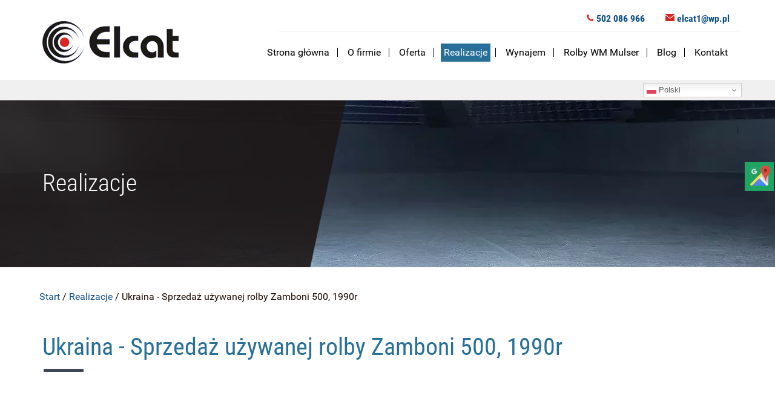

--- FILE ---
content_type: text/html; charset=utf-8
request_url: https://www.elcat.biz/realizacje/ukraina-sprzedaz-uzywanej-rolby-zamboni-500-1990r
body_size: 5947
content:
<!DOCTYPE html>
<html lang="pl-PL" itemscope itemtype="https://schema.org/WebPage">
<head>
<meta http-equiv="X-UA-Compatible" content="IE=edge">
<meta name="viewport" content="width=device-width, initial-scale=1">
<meta name="SKYPE_TOOLBAR" content="SKYPE_TOOLBAR_PARSER_COMPATIBLE">
<meta name="format-detection" content="telephone=no">
<meta charset="utf-8">
	<meta name="twitter:card" content="summary">
	<meta name="twitter:title" content="ELCAT">
	<meta name="twitter:description" content="Budowa i wyposażenie lodowisk – Elcat  | Śląsk | Tychy">
	<meta name="twitter:image" content="https://www.elcat.biz/images/design/logo-firmy.webp">
	<meta property="og:title" content="ELCAT">
	<meta property="og:type" content="website">
	<meta property="og:image" content="https://www.elcat.biz/images/design/logo-firmy.webp">
	<meta property="og:url" content="https://www.elcat.biz/">
	<meta property="og:description" content="Budowa i wyposażenie lodowisk – Elcat  | Śląsk | Tychy">
	<meta property="og:sitename" content="ELCAT">
	<meta name="description" content="Sprawdź, jakie są efekty naszej pracy. W trakcie działalności wykonaliśmy dziesiątki zleceń montażu band i urządzeń chłodniczych na lodowiskach w całym kraju.">
	<title>Ukraina - Sprzedaż używanej rolby Zamboni 500, 1990r</title>
	<link href="/images/design/favicon.ico" rel="icon" type="image/vnd.microsoft.icon">
	
	
	
	
	
	
	
	
	
	
	
	
	
	
	
	<style>.block127 .breadcrumbs .divider {}.block127 .breadcrumbs .active {}#rssocial-137 .rssocial-icons > li { font-size: 24px; }
#rssocial-137 .rssocial-icons .rssocial-caption > a { font-size: 14px; }
#rssocial-137 .rssocial-icons-bg .rssocial-link { color: #ffffff; }
#rssocial-137 .rssocial-icons-bg .rssocial-link:hover { color: #ffffff; }
#rssocial-137 .rssocial-icons-bg .rssocial-link { background-color: rgba(39, 111, 153, 0.75); }
#rssocial-137 .rssocial-icons-bg .rssocial-link:hover { background-color: rgba(39, 111, 153, 0.5); }
#rssocial-137 .rssocial-caption > a { color: #ffffff; }
#rssocial-137 .rssocial-caption > a:hover { color: #ffffff; }
#rssocial-137 .rssocial-caption { background-color: rgba(39, 111, 153, 0.75); }
#rssocial-137 .rssocial-caption:hover { background-color: rgba(39, 111, 153, 0.5); }
.djc_item .djc_mainimage { margin-left: 4px; margin-bottom: 4px; }  .djc_item .djc_mainimage img { padding: 4px; }  .djc_item .djc_thumbnail { margin-left: 4px; margin-bottom: 4px; }  .djc_item .djc_thumbnail img {  padding: 4px;  }  .djc_item .djc_images {width: 504px; }  .djc_item .djc_thumbnail { width: 290px; }  .djc_items .djc_image img { padding: 4px;} .djc_related_items .djc_image img { padding: 4px;} .djc_category .djc_mainimage { margin-left: 4px; margin-bottom: 4px; }  .djc_category .djc_mainimage img { padding: 4px; }  .djc_category .djc_thumbnail { margin-left: 4px; margin-bottom: 4px; }  .djc_category .djc_thumbnail img {  padding: 4px;  }  .djc_category .djc_images {width: 504px; }  .djc_category .djc_thumbnail { width: 290px; }  .djc_subcategory .djc_image img { padding: 4px;} .djc_producer .djc_mainimage { margin-left: 4px; margin-bottom: 4px; }  .djc_producer .djc_mainimage img { padding: 4px; }  .djc_producer .djc_thumbnail { margin-left: 4px; margin-bottom: 4px; }  .djc_producer .djc_thumbnail img {  padding: 4px;  }  .djc_producer .djc_images {width: 504px; }  .djc_producer .djc_thumbnail { width: 290px; }
.block112 .navbar-custom {}.block112 .navbar-custom .nav.menu > li {margin-left:10px;margin-right:10px}.block112 .navbar-custom .nav.menu li > a {font-family:robotoregular,Arial,Helvetica,sans-serif;font-size:16px;color:rgba(0, 0, 0, 1);border-radius:0px !important;}.block112 .navbar-custom .nav.menu li.active > a {color:rgba(0, 0, 0, 1);background-color:rgba(0, 0, 0, 0);}.block112 .navbar-custom .nav.menu li:not(.active):hover > a,.block112 .navbar-custom .nav.menu li:not(.active) > a:focus {color:rgba(39, 111, 153, 1);background-color:rgba(0, 0, 0, 0);}.block112 .navbar-custom .nav.menu > li ul.dropdown-menu {border:none !important;border-radius:0px !important;}.block112 .navbar-custom .nav.menu > li.dropdown > ul {}.block112 .navbar-custom .nav.menu > li.dropdown > ul li > a {border-radius:0px !important;}.block112 .navbar-custom .nav.menu > li.dropdown > ul li.active > a {}.block112 .navbar-custom .nav.menu > li.dropdown > ul li:not(.active):hover > a,.block112 .navbar-custom .nav.menu > li.dropdown > ul li:not(.active) > a:focus {}
.block97 .navbar-custom {background-color:rgba(0, 0, 0, 0);}.block97 .navbar-custom .nav.menu li > a {font-family:robotoregular,Arial,Helvetica,sans-serif;font-size:16px;color:rgba(0, 0, 0, 1);padding-right:5px;padding-left:5px;border-radius:0px !important;}.block97 .navbar-custom .nav.menu li.active > a {color:rgba(255, 255, 255, 1);background-color:rgba(39, 111, 153, 1);}.block97 .navbar-custom .nav.menu li:not(.active):hover > a,.block97 .navbar-custom .nav.menu li:not(.active) > a:focus {color:rgba(255, 255, 255, 1);background-color:rgba(39, 111, 153, 1);}.block97 .navbar-custom .nav.menu > li ul.dropdown-menu {border:none !important;border-radius:0px !important;}.block97 .navbar-custom .nav.menu > li.dropdown > ul {background-color:rgba(39, 111, 153, 1);}.block97 .navbar-custom .nav.menu > li.dropdown > ul li > a {font-size:16px;color:rgba(255, 255, 255, 1);border-radius:0px !important;}.block97 .navbar-custom .nav.menu > li.dropdown > ul li.active > a {color:rgba(0, 0, 0, 1);background-color:rgba(39, 111, 153, 1);}.block97 .navbar-custom .nav.menu > li.dropdown > ul li:not(.active):hover > a,.block97 .navbar-custom .nav.menu > li.dropdown > ul li:not(.active) > a:focus {color:rgba(0, 0, 0, 1);background-color:rgba(39, 111, 153, 1);}
.block144 .banner > img,.block144 .banner > .image-edit img {max-width:1920px;width:1920px; left: 50%; margin: 0 0 0 -960px; position: relative; display:block; z-index:-1}
.block127 .pathwayicon, .block127 .breadcrumbs span:not(:first-of-type) { position: relative; }.block127 .pathwayicon span { position: absolute; visibility: hidden; }
.block127 .breadcrumbs .divider {}.block127 .breadcrumbs .active {}
</style>

	
	
	
	
	
	
	
	
	
	
	
	
	
	
	
	
	
	
	
	
	
	<link rel="preload stylesheet" as="style" href="/cache/81943f12d7347131d4e53ecf54ffd275.css" fetchpriority="high">
	<link rel="preload stylesheet" as="style" media="screen and (min-width: 768px)" href="/cache/desktop.css" fetchpriority="low">
	<link href="https://www.elcat.biz/realizacje/ukraina-sprzedaz-uzywanej-rolby-zamboni-500-1990r" rel="canonical">



</head>
      <body class="body-xl page light  lang-pl" data-itemid="356">

        <div id="wrapper">
            <div id="container">
                <header>
                                                <div class="center" data-center="1">
                    
			        <div class="block95  align-left-xs align-center-sm align-left-md align-left-lg align-left-xl">

			
            <div class="col-xs-12 col-sm-12 col-md-3 hidden-xs">

								                <div class="inner text-center-sm text-left-xs">
																										
<a href="https://www.elcat.biz/" class="logo">
    <img src="/images/design/logo-firmy.webp" alt="Elcat" loading="lazy">
</a>																		                    </div>
																				                    <div class="clearfix"></div>
                </div>
			                        </div>
			
			        <div class="block133 ">

			
            <div class="col-md-9">

								                <div class="inner text-left">
																										<div class="section133" data-position="sekcjamenuiszybkikontakt" data-sid="133" data-parent="1">
<div class="clearfix"></div>
			        <div class="block96  align-right align-center-xs align-left-sm align-left-md align-left-lg align-left-xl">

			
            <div class="col-xs-12 col-lg-10 col-lg-offset-2">

								                <div class="inner row text-right">
																										
	<div class="row"><div class="col-md-12">
<p><img src="/images/design/icon-contact-phone.webp" alt="Telefon" width="12" height="13" loading="lazy"> <a href="tel:+48502086966">502 086 966</a>&nbsp;</p>
<p><img src="/images/design/icon-contact-email.webp" alt="Mail" width="15" height="13" loading="lazy">&nbsp;<joomla-hidden-mail is-link="1" is-email="1" first="ZWxjYXQx" last="d3AucGw=" text="ZWxjYXQxQHdwLnBs" base="">Ten adres pocztowy jest chroniony przed spamowaniem. Aby go zobaczyć, konieczne jest włączenie w przeglądarce obsługi JavaScript.</joomla-hidden-mail></p>
<p></p>
</div></div>
																		                    </div>
																				                    <div class="clearfix"></div>
                </div>
			                        </div>
			
			        <div class="block97  align-right align-center-xs align-center-sm align-right-md align-right-lg align-right-xl">

			
            <div class="col-xs-12">

								                <div class="inner row text-left">
																										<div class="navbar-layout1">
          <nav class="navbar navbar-default navbar-custom">
          <div class="center">              <div class="navbar-header">
                <div class="visible-xs text-center">
<a href="https://www.elcat.biz/" class="logo">
    <img src="/images/design/logo-firmy.webp" alt="Elcat" loading="lazy">
</a>
</div>
                <button type="button" class="navbar-toggle collapsed" data-toggle="collapse" data-target="#navbar-collapse-97" aria-expanded="false"><span class="sr-only">Toggle navigation</span> <span class="icon-bar"></span> <span class="icon-bar"></span> <span class="icon-bar"></span></button>
              </div>
              <div class="collapse navbar-collapse" id="navbar-collapse-97">
                <ul class="nav navbar-nav menu">
<li class="item-101">
<a href="/">Strona główna</a>
</li>
<li class="item-352">
<a href="/o-firmie">O firmie</a>
</li>
<li class="item-353 dropdown parent">
<a href="/oferta">Oferta</a><a class=" dropdown-toggle" href="#" rel="nofollow" data-toggle="dropdown" role="button" aria-haspopup="true" aria-expanded="false"> <span class="caret"></span></a><ul class="dropdown-menu">
<li class="item-475">
<a href="/oferta/wm-mulser">WM Mulser</a>
</li>
<li class="item-476">
<a href="/oferta/zamboni">Zamboni</a>
</li>
<li class="item-478">
<a href="/oferta/ebara">Ebara</a>
</li>
<li class="item-523">
<a href="/oferta/rolby-uzywane">Rolby używane</a>
</li>
<li class="item-481">
<a href="/oferta/bandy-dla-lodowisk-remov">Bandy dla lodowisk Remov</a>
</li>
<li class="item-482">
<a href="/oferta/ostrzalki-do-lyzew-ssm">Ostrzałki do łyżew SSM</a>
</li>
<li class="item-521">
<a href="/oferta/suszarki-i-regaly-do-lyzew">Suszarki i regały do łyżew</a>
</li>
<li class="item-522">
<a href="/oferta/podlogi-sportowe">Podłogi sportowe</a>
</li>
<li class="item-685">
<a href="/oferta/olympia">Olympia</a>
</li>
<li class="item-686">
<a href="/oferta/engo">Engo</a>
</li>
<li class="item-687">
<a href="/oferta/serwis-rolb">Serwis rolb</a>
</li>
<li class="item-688">
<a href="/oferta/agregaty-dla-lodowisk">Agregaty dla lodowisk</a>
</li>
</ul>
</li>
<li class="item-356 current active">
<a href="/realizacje">Realizacje</a>
</li>
<li class="item-354">
<a href="/wynajem">Wynajem</a>
</li>
<li class="item-520 dropdown parent">
<a href="/rolby-wm-mulser">Rolby WM Mulser</a><a class=" dropdown-toggle" href="#" rel="nofollow" data-toggle="dropdown" role="button" aria-haspopup="true" aria-expanded="false"> <span class="caret"></span></a><ul class="dropdown-menu">
<li class="item-561">
<a href="/rolby-wm-mulser/wm-evo2">WM  EVO2</a>
</li>
<li class="item-560">
<a href="/rolby-wm-mulser/wm-mammoth">WM Mammoth</a>
</li>
<li class="item-562">
<a href="/rolby-wm-mulser/wm-shira">WM Shira</a>
</li>
<li class="item-558">
<a href="/rolby-wm-mulser/wm-compact">WM Compact</a>
</li>
<li class="item-559">
<a href="/rolby-wm-mulser/wm-pinguino">Wm Pinguino</a>
</li>
</ul>
</li>
<li class="item-689">
<a href="/blog">Blog</a>
</li>
<li class="item-355">
<a href="/kontakt">Kontakt</a>
</li>
</ul>
</div>
          </div></nav>
</div>
																		                    </div>
																				                    <div class="clearfix"></div>
                </div>
			                        </div>
			<div class="clearfix"></div>
</div>																		                    </div>
																				                    <div class="clearfix"></div>
                </div>
			                        </div>
			</div>
			        <div class="block155 ">

			
            <div class="col-xs-12">

								                <div class="inner">
																								                    <div class="center">
												<div class="gtranslate_wrapper" id="gt-wrapper-155"></div>						<div class="clearfix"></div>
</div>												                    </div>
																				                    <div class="clearfix"></div>
                </div>
			                        </div>
			<div class="clearfix"></div>
<div class="center"></div>
			        <div class="block144 ">

			
            <div class="wrapper">

								                <div class="inner text-left">
																										
<div class="banner">
<div class="inner">
<div class="center">
<div class="col-xs-12 title">
<div class="row"><div class="col-md-12"><p>Realizacje</p></div></div>
</div>
</div>
<div class="clearfix"></div>
</div>
<img src="https://www.elcat.biz/images/design/banner-1.webp" alt="Banner" loading="lazy">
</div>


						<img src="https://www.elcat.biz/images/design/banner-overlay.webp" class="modmasktop144" alt="mask" loading="lazy">												                    </div>
																				                    <div class="clearfix"></div>
                </div>
			                        </div>
			<div class="clearfix"></div>
<div class="center">
			        <div class="block127 ">

			
            <div class="wrapper">

								                <div class="inner text-left">
																										
<div class="breadcrumbs " itemscope itemtype="https://schema.org/BreadcrumbList">
    
    <span itemprop="itemListElement" itemscope itemtype="https://schema.org/ListItem"><a itemprop="item" href="/" class="pathwayicon">Start<span itemprop="name">Start</span></a><meta itemprop="position" content="1"></span><span class="divider"> / </span><span itemprop="itemListElement" itemscope itemtype="https://schema.org/ListItem"><a itemprop="item" href="/realizacje" class="pathway"><span itemprop="name">Realizacje</span></a><meta itemprop="position" content="2"></span><span class="divider"> / </span><span itemprop="itemListElement" itemscope itemtype="https://schema.org/ListItem"><span itemprop="name">Ukraina - Sprzedaż używanej rolby Zamboni 500, 1990r</span><meta itemprop="position" content="3"></span>
</div>
																		                    </div>
																				                    <div class="clearfix"></div>
                </div>
			                        </div>
			
                    <div class="clearfix"></div>
                </div>
                                </header>
                <div id="main"> 
                    <div class="center">                    <div id="system-message-container">
	</div>


                                          <div id="content" class="col-xs-12">
                                                  <article class="item-page" data-content="1">
	
		
				<h1>
							Ukraina - Sprzedaż używanej rolby Zamboni 500, 1990r					</h1>
											
	
	
		
				
				 <div class="row"><div class="col-md-12"></div></div>
	
						</article>
                          <div class="clearfix"></div>
                                              </div>
                      </div>                </div>
                <footer>
                    <div class="center" data-center="1">                    </div>
			        <div class="block112  align-center">

			
            <div class="wrapper">

								                <div class="inner text-left">
																										<div class="navbar-layout5">
<div class="navbar-custom">
<ul class="nav nav-pills menu">
<li class="item-101">
<a href="/">Strona główna</a>
</li>
<li> / </li>
<li class="item-352">
<a href="/o-firmie">O firmie</a>
</li>
<li> / </li>
<li class="item-353 parent">
<a href="/oferta">Oferta</a>
</li>
<li> / </li>
<li class="item-356 current active">
<a href="/realizacje">Realizacje</a>
</li>
<li> / </li>
<li class="item-354">
<a href="/wynajem">Wynajem</a>
</li>
<li> / </li>
<li class="item-520 parent">
<a href="/rolby-wm-mulser">Rolby WM Mulser</a>
</li>
<li> / </li>
<li class="item-689">
<a href="/blog">Blog</a>
</li>
<li> / </li>
<li class="item-355">
<a href="/kontakt">Kontakt</a>
</li>
</ul>
</div>
</div>
																		                    </div>
																				                    <div class="clearfix"></div>
                </div>
			                        </div>
			<div class="clearfix"></div>
<div class="center"></div>
			        <div class="block113 ">

			
            <div class="wrapper">

								                <div class="inner">
																										<div class="section113" data-position="stopkadol" data-sid="113" data-parent="1"><div class="clearfix"></div></div>
			        <div class="block114 ">

			
            <div class="col-xs-12">

								                <div class="inner text-left">
																								                    <div class="center">
												
	<div class="row">
<div class="col-md-4">
<p style="text-align: center;"><strong>Adres:</strong></p>
<p style="text-align: center;">43-100 Tychy<br>ul. Edukacji 54/33</p>
</div>
<div class="col-md-4">
<p style="text-align: center;"><strong>Kontakt:</strong></p>
<p style="text-align: center;"><a href="tel:+48502086966">48 502 086 966</a><br><joomla-hidden-mail is-link="1" is-email="1" first="ZWxjYXQx" last="d3AucGw=" text="ZWxjYXQxQHdwLnBs" base="">Ten adres pocztowy jest chroniony przed spamowaniem. Aby go zobaczyć, konieczne jest włączenie w przeglądarce obsługi JavaScript.</joomla-hidden-mail></p>
</div>
<div class="col-md-4">
<p style="text-align: center;"><a href="/polityka-prywatnosci" target="_blank" rel="noopener noreferrer">Polityka prywatności</a><br><a href="/polityka-cookies" target="_blank" rel="noopener noreferrer">Polityka Cookies</a></p>
<p style="text-align: center;">©2025 Projekt i realizacja <a href="https://wenet.pl/" target="_blank" rel="nofollow noopener noreferrer">WeNet</a></p>
</div>
</div>
						<div class="clearfix"></div>
</div>												                    </div>
																				                    <div class="clearfix"></div>
                </div>
			                        </div>
			<div class="clearfix"></div>
<div class="center"><div class="clearfix"></div></div>																		                    </div>
																				                    <div class="clearfix"></div>
                </div>
			                        </div>
			<div class="clearfix"></div>
<div class="center"></div>
			        <div class="block137 ">

			
            <div class="wrapper">

								                <div class="inner text-left">
																										<div id="rssocial-137" class="rssocial-container rssocial-floating-right rssocial-fixed ">
	
	<ul id="rssocial-ul-137" class="rssocial-icons rssocial-icons-right rssocial-icons-bg always-visible">
		<li>
				<a class="rssocial-custom-icon rssocial-link csocial-link push" target="_blank" href="https://www.google.com/maps/place/ELCAT+Beata+Latusek/@50.1186639,18.995205,15z/data=!4m5!3m4!1s0x0:0x6ab5ad2f95b50cbc!8m2!3d50.1186639!4d18.995205" style="background:rgba(32, 164, 100, 1) url(https://www.elcat.biz/images/gmap.webp) 50% 50% no-repeat" rel="nofollow">
			<span class="rssocial-icon rssocial-icon-custom"></span>
		</a>
					</li>
	</ul>
		<ul class="rssocial-slide-button rssocial-icons rssocial-icons-bg  hidden">
		<li>
			<a role="button" class="rssocial-link" href="javascript:void(0);"><span class="rssocial-icon rssocial-icon-more"><i class="fa fa-share-alt" aria-hidden="true"></i></span></a>
		</li>
	</ul>
	</div>
<div class="rssocial-clear"></div>
																		                    </div>
																				                    <div class="clearfix"></div>
                </div>
			                        </div>
			<div class="clearfix"></div>
<div class="center">
                    <div class="clearfix"></div>
</div>                </footer>
            </div>
        </div>
      
<span itemscope itemtype="https://schema.org/LocalBusiness">
<span itemprop="address" itemscope itemtype="https://schema.org/PostalAddress">
<meta itemprop="streetAddress" content="ul. Edukacji 54/33">
<meta itemprop="addressLocality" content="Tychy">
<meta itemprop="postalCode" content="43-100">
</span>
<span itemprop="geo" itemscope itemtype="https://schema.org/GeoCoordinates">
<meta itemprop="latitude" content="50.119200484443">
<meta itemprop="longitude" content="18.995097711641">
</span>
<meta itemprop="telephone" content="+48 502 086 966">
<meta itemprop="name" content="ELCAT">
<meta itemprop="image" content="https://www.elcat.biz/images/design/logo-firmy.webp">
<span itemprop="location" itemscope itemtype="https://schema.org/Place">
<meta itemprop="logo" content="https://www.elcat.biz//images/design/logo-firmy.webp">
<link itemprop="url" href="https://www.elcat.biz/">
<link itemprop="hasMap" href="https://g.page/elcat-beata-latusek?share">
</span>
</span>
  <script src="/media/vendor/jquery/js/jquery.min.js?3.7.1"></script><script src="/media/legacy/js/jquery-noconflict.min.js?504da4"></script><script src="https://www.elcat.biz/cache/81943f12d7347131d4e53ecf54ffd275.js"></script><script type="application/json" class="joomla-script-options new">{"joomla.jtext":{"COM_DJCATALOG2_ADD_TO_CART_ERROR_COMBINATION_PARAMS_INVALID":"COM_DJCATALOG2_ADD_TO_CART_ERROR_COMBINATION_PARAMS_INVALID","COM_DJCATALOG2_PRODUCT_OUT_OF_STOCK":"COM_DJCATALOG2_PRODUCT_OUT_OF_STOCK","COM_DJCATALOG2_PRODUCT_IN_STOCK":"COM_DJCATALOG2_PRODUCT_IN_STOCK","COM_DJCATALOG2_PRODUCT_IN_STOCK_QTY":"COM_DJCATALOG2_PRODUCT_IN_STOCK_QTY","RLTA_BUTTON_SCROLL_LEFT":"Scroll buttons to the left","RLTA_BUTTON_SCROLL_RIGHT":"Scroll buttons to the right"},"system.paths":{"root":"","rootFull":"https:\/\/www.elcat.biz\/","base":"","baseFull":"https:\/\/www.elcat.biz\/"},"csrf.token":"de8dcec30c909e7914a604b8dfd21f39"}</script><script src="/media/system/js/core.min.js?2cb912"></script><script src="/media/vendor/webcomponentsjs/js/webcomponents-bundle.min.js?2.8.0" nomodule defer></script><script src="/media/vendor/bootstrap/js/alert.min.js?5.3.3" type="module"></script><script src="/media/vendor/bootstrap/js/button.min.js?5.3.3" type="module"></script><script src="/media/vendor/bootstrap/js/carousel.min.js?5.3.3" type="module"></script><script src="/media/vendor/bootstrap/js/collapse.min.js?5.3.3" type="module"></script><script src="/media/vendor/bootstrap/js/dropdown.min.js?5.3.3" type="module"></script><script src="/media/vendor/bootstrap/js/modal.min.js?5.3.3" type="module"></script><script src="/media/vendor/bootstrap/js/offcanvas.min.js?5.3.3" type="module"></script><script src="/media/vendor/bootstrap/js/popover.min.js?5.3.3" type="module"></script><script src="/media/vendor/bootstrap/js/scrollspy.min.js?5.3.3" type="module"></script><script src="/media/vendor/bootstrap/js/tab.min.js?5.3.3" type="module"></script><script src="/media/vendor/bootstrap/js/toast.min.js?5.3.3" type="module"></script><script src="/media/system/js/joomla-hidden-mail.min.js?80d9c7" type="module"></script><script src="https://cdn.gtranslate.net/widgets/latest/dwf.js" data-gt-orig-url="/realizacje/ukraina-sprzedaz-uzywanej-rolby-zamboni-500-1990r" data-gt-orig-domain="www.elcat.biz" data-gt-widget-id="155" defer></script><script>rltaSettings = {"switchToAccordions":true,"switchBreakPoint":576,"buttonScrollSpeed":5,"addHashToUrls":true,"rememberActive":false,"wrapButtons":false}</script><script type="application/ld+json">{"@context":"https://schema.org","@graph":[{"@type":"Organization","@id":"https://www.elcat.biz/#/schema/Organization/base","name":"Elcat","url":"https://www.elcat.biz/"},{"@type":"WebSite","@id":"https://www.elcat.biz/#/schema/WebSite/base","url":"https://www.elcat.biz/","name":"Elcat","publisher":{"@id":"https://www.elcat.biz/#/schema/Organization/base"}},{"@type":"WebPage","@id":"https://www.elcat.biz/#/schema/WebPage/base","url":"https://www.elcat.biz/realizacje/ukraina-sprzedaz-uzywanej-rolby-zamboni-500-1990r","name":"Ukraina - Sprzedaż używanej rolby Zamboni 500, 1990r","description":"Sprawdź, jakie są efekty naszej pracy. W trakcie działalności wykonaliśmy dziesiątki zleceń montażu band i urządzeń chłodniczych na lodowiskach w całym kraju.","isPartOf":{"@id":"https://www.elcat.biz/#/schema/WebSite/base"},"about":{"@id":"https://www.elcat.biz/#/schema/Organization/base"},"inLanguage":"pl-PL","breadcrumb":{"@id":"https://www.elcat.biz/#/schema/BreadcrumbList/127"}},{"@type":"Article","@id":"https://www.elcat.biz/#/schema/com_content/article/92","name":"Ukraina - Sprzedaż używanej rolby Zamboni 500, 1990r","headline":"Ukraina - Sprzedaż używanej rolby Zamboni 500, 1990r","inLanguage":"pl-PL","isPartOf":{"@id":"https://www.elcat.biz/#/schema/WebPage/base"}}]}</script><script>
				window.DJC2BaseUrl = "";
			</script><script>window.gtranslateSettings = window.gtranslateSettings || {};window.gtranslateSettings['155'] = {"default_language":"pl","languages":["en","fr","de","pl","es","uk"],"url_structure":"none","wrapper_selector":"#gt-wrapper-155","globe_size":60,"flag_size":16,"flag_style":"2d","custom_domains":null,"float_switcher_open_direction":"bottom","switcher_open_direction":"bottom","native_language_names":1,"add_new_line":1,"select_language_label":"Select Language","detect_browser_language":0,"custom_css":"","alt_flags":[],"switcher_horizontal_position":"right","switcher_vertical_position":"top","horizontal_position":"inline","vertical_position":"inline"};</script>
</body>
</html>

--- FILE ---
content_type: text/css
request_url: https://www.elcat.biz/cache/desktop.css
body_size: 1222
content:
.block95 > div > div.inner {margin-top:35px;position: relative;}.block95 strong {font-weight:normal}.body-xs .block95 strong {font-weight:normal}.body-sm .block95 strong {font-weight:normal}.body-md .block95 strong {font-weight:normal}.body-lg .block95 strong {font-weight:normal}.body-xl .block95 strong {font-weight:normal}
.block98 > div > div.inner {position: relative;}.block98 strong {font-weight:normal}.body-xs .block98 strong {font-weight:normal}.body-sm .block98 strong {font-weight:normal}.body-md .block98 strong {font-weight:normal}.body-lg .block98 strong {font-weight:normal}.body-xl .block98 strong {font-weight:normal}
.block98 .slider .slick-dots li button::before {width:18px;height:18px;border-top:3px solid rgba(255, 255, 255, 1);border-bottom:3px solid rgba(255, 255, 255, 1);border-left:3px solid rgba(255, 255, 255, 1);border-right:3px solid rgba(255, 255, 255, 1);height:18px;border-top:3px solid rgba(255, 255, 255, 1);border-bottom:3px solid rgba(255, 255, 255, 1);border-left:3px solid rgba(255, 255, 255, 1);border-right:3px solid rgba(255, 255, 255, 1);border-radius: 100%;opacity: 1}.block98 .slider .slick-dots li:hover::before {opacity: 1}.block98 .slider .slick-dots li.slick-active > button::before {background:rgba(255, 255, 255, 1);border-top:3px solid rgba(255, 255, 255, 1);border-bottom:3px solid rgba(255, 255, 255, 1);border-left:3px solid rgba(255, 255, 255, 1);border-right:3px solid rgba(255, 255, 255, 1);}.slick-next:before { content: unset; }.slick-prev:before { content: unset; }.block98 .slider .slick-prev {left: -100px;}.block98 .slider .slick-next {right: -100px;}.block98 .slider .slick-dots{top:auto}.block98 .slider .slick-dots {margin-bottom:100px;}.block98 .slider .jquery-background-video-wrapper {height:500px;}.block98 .slider .slick-slide .description { height: 100%; width: 100%;}.block98 .slider .slick-slide .description > div:first-of-type { display: flex; flex-direction: column; justify-content: center; height: 100%;}.block98 .slider .slick-slide .slideimage {max-width:1920px;width:1920px; position: relative;}.block98 .slider.slide-fade .slick-slide .slideimage {left: 50%; margin: 0 0 0 -960px;}.slider .slide18 .description .text {background:url(https://www.elcat.biz/images/design/slider-text-bg.png#joomlaImage://local-images/design/slider-text-bg.png?width=523&amp;height=619) 0px 0px  no-repeat; background-size: cover;border:0 none;border-radius: 0;background-position:center;}.slider .slide18 .btn { z-index: 9999; }.slider .slide18 .btn {background:rgba(255, 255, 255, 1) url(https://www.elcat.biz/images/design/slider-button-arrow.png) 100% 50%  no-repeat;color:rgba(0, 0, 0, 1);margin-top:20px;}.slider .slide18 .btn:hover, .slider .slide18 .btn:focus {background:rgba(39, 111, 153, 1) url(https://www.elcat.biz/images/design/button-arrow.png) 100% 50%  no-repeat;color:rgba(255, 255, 255, 1);}.slider .slide18 .description  {top: auto; right:auto; bottom: auto; left:auto; width:100%;font-size:16px;}.slider .slide18 .description h3,.slider .slide18 .description .heading3 {font-family:roboto_condensedbold,Arial,Helvetica,sans-serif;font-size:32px;color:rgba(255, 255, 255, 1);line-height:1.2;}.body-xs .slider .slide18 .description h3,.body-xs .slider .slide18 .description .heading3 {font-family:roboto_condensedbold,Arial,Helvetica,sans-serif;color:rgba(255, 255, 255, 1);}.body-sm .slider .slide18 .description h3,.body-sm .slider .slide18 .description .heading3 {font-family:roboto_condensedbold,Arial,Helvetica,sans-serif;font-size:28px;color:rgba(255, 255, 255, 1);}.body-md .slider .slide18 .description h3,.body-md .slider .slide18 .description .heading3 {font-family:roboto_condensedbold,Arial,Helvetica,sans-serif;font-size:30px;color:rgba(255, 255, 255, 1);}.body-lg .slider .slide18 .description h3,.body-lg .slider .slide18 .description .heading3 {font-family:roboto_condensedbold,Arial,Helvetica,sans-serif;color:rgba(255, 255, 255, 1);}.body-xl .slider .slide18 .description h3,.body-xl .slider .slide18 .description .heading3 {font-family:roboto_condensedbold,Arial,Helvetica,sans-serif;color:rgba(255, 255, 255, 1);}.slider .slide18 .description h4,.slider .slide18 .description .heading4 {line-height:1.5;}.slider .slide18 .description {height: 100%;}.slider .slide18 .description .text {height: 100%;}.slider .slide18 .description .text {display: flex; justify-content: center; flex-direction: column;}.slider .slide19 .description .text {background:url(https://www.elcat.biz/images/design/slider-text-bg.png#joomlaImage://local-images/design/slider-text-bg.png?width=523&amp;height=619) 0px 0px  no-repeat; background-size: cover;border:0 none;border-radius: 0;background-position:center;}.slider .slide19 .btn { z-index: 9999; }.slider .slide19 .btn {background:rgba(255, 255, 255, 1) url(https://www.elcat.biz/images/design/slider-button-arrow.png) 100% 50%  no-repeat;color:rgba(0, 0, 0, 1);margin-top:20px;}.slider .slide19 .btn:hover, .slider .slide19 .btn:focus {background:rgba(39, 111, 153, 1) url(https://www.elcat.biz/images/design/button-arrow.png) 100% 50%  no-repeat;color:rgba(255, 255, 255, 1);}.slider .slide19 .description  {top: auto; right:auto; bottom: auto; left:auto; width:100%;font-size:16px;}.slider .slide19 .description h3,.slider .slide19 .description .heading3 {font-family:roboto_condensedbold,Arial,Helvetica,sans-serif;font-size:32px;color:rgba(255, 255, 255, 1);line-height:1.2;}.body-xs .slider .slide19 .description h3,.body-xs .slider .slide19 .description .heading3 {font-family:roboto_condensedbold,Arial,Helvetica,sans-serif;color:rgba(255, 255, 255, 1);}.body-sm .slider .slide19 .description h3,.body-sm .slider .slide19 .description .heading3 {font-family:roboto_condensedbold,Arial,Helvetica,sans-serif;font-size:28px;color:rgba(255, 255, 255, 1);}.body-md .slider .slide19 .description h3,.body-md .slider .slide19 .description .heading3 {font-family:roboto_condensedbold,Arial,Helvetica,sans-serif;font-size:30px;color:rgba(255, 255, 255, 1);}.body-lg .slider .slide19 .description h3,.body-lg .slider .slide19 .description .heading3 {font-family:roboto_condensedbold,Arial,Helvetica,sans-serif;color:rgba(255, 255, 255, 1);}.body-xl .slider .slide19 .description h3,.body-xl .slider .slide19 .description .heading3 {font-family:roboto_condensedbold,Arial,Helvetica,sans-serif;color:rgba(255, 255, 255, 1);}.slider .slide19 .description h4,.slider .slide19 .description .heading4 {line-height:1.5;}.slider .slide19 .description {height: 100%;}.slider .slide19 .description .text {height: 100%;}.slider .slide19 .description .text {display: flex; justify-content: center; flex-direction: column;}.slider .slide20 .description .text {background:url(https://www.elcat.biz/images/design/slider-text-bg.png#joomlaImage://local-images/design/slider-text-bg.png?width=523&amp;height=619) 0px 0px  no-repeat; background-size: cover;border:0 none;border-radius: 0;background-position:center;}.slider .slide20 .btn { z-index: 9999; }.slider .slide20 .btn {background:rgba(255, 255, 255, 1) url(https://www.elcat.biz/images/design/slider-button-arrow.png) 100% 50%  no-repeat;color:rgba(0, 0, 0, 1);margin-top:20px;}.slider .slide20 .btn:hover, .slider .slide20 .btn:focus {background:rgba(39, 111, 153, 1) url(https://www.elcat.biz/images/design/button-arrow.png) 100% 50%  no-repeat;color:rgba(255, 255, 255, 1);}.slider .slide20 .description  {top: auto; right:auto; bottom: auto; left:auto; width:100%;font-size:16px;}.slider .slide20 .description h3,.slider .slide20 .description .heading3 {font-family:roboto_condensedbold,Arial,Helvetica,sans-serif;font-size:32px;color:rgba(255, 255, 255, 1);line-height:1.2;}.body-xs .slider .slide20 .description h3,.body-xs .slider .slide20 .description .heading3 {font-family:roboto_condensedbold,Arial,Helvetica,sans-serif;color:rgba(255, 255, 255, 1);}.body-sm .slider .slide20 .description h3,.body-sm .slider .slide20 .description .heading3 {font-family:roboto_condensedbold,Arial,Helvetica,sans-serif;font-size:28px;color:rgba(255, 255, 255, 1);}.body-md .slider .slide20 .description h3,.body-md .slider .slide20 .description .heading3 {font-family:roboto_condensedbold,Arial,Helvetica,sans-serif;font-size:30px;color:rgba(255, 255, 255, 1);}.body-lg .slider .slide20 .description h3,.body-lg .slider .slide20 .description .heading3 {font-family:roboto_condensedbold,Arial,Helvetica,sans-serif;color:rgba(255, 255, 255, 1);}.body-xl .slider .slide20 .description h3,.body-xl .slider .slide20 .description .heading3 {font-family:roboto_condensedbold,Arial,Helvetica,sans-serif;color:rgba(255, 255, 255, 1);}.slider .slide20 .description h4,.slider .slide20 .description .heading4 {line-height:1.5;}.slider .slide20 .description {height: 100%;}.slider .slide20 .description .text {height: 100%;}.slider .slide20 .description .text {display: flex; justify-content: center; flex-direction: column;}.slider .slide21 .description .text {background:url(https://www.elcat.biz/images/design/slider-text-bg.png#joomlaImage://local-images/design/slider-text-bg.png?width=523&amp;height=619) 0px 0px  no-repeat; background-size: cover;border:0 none;border-radius: 0;background-position:center;}.slider .slide21 .btn { z-index: 9999; }.slider .slide21 .btn {background:rgba(255, 255, 255, 1) url(https://www.elcat.biz/images/design/slider-button-arrow.png) 100% 50%  no-repeat;color:rgba(0, 0, 0, 1);margin-top:20px;}.slider .slide21 .btn:hover, .slider .slide21 .btn:focus {background:rgba(39, 111, 153, 1) url(https://www.elcat.biz/images/design/button-arrow.png) 100% 50%  no-repeat;color:rgba(255, 255, 255, 1);}.slider .slide21 .description  {top: auto; right:auto; bottom: auto; left:auto; width:100%;font-size:16px;}.slider .slide21 .description h3,.slider .slide21 .description .heading3 {font-family:roboto_condensedbold,Arial,Helvetica,sans-serif;font-size:32px;color:rgba(255, 255, 255, 1);line-height:1.2;}.body-xs .slider .slide21 .description h3,.body-xs .slider .slide21 .description .heading3 {font-family:roboto_condensedbold,Arial,Helvetica,sans-serif;color:rgba(255, 255, 255, 1);}.body-sm .slider .slide21 .description h3,.body-sm .slider .slide21 .description .heading3 {font-family:roboto_condensedbold,Arial,Helvetica,sans-serif;font-size:28px;color:rgba(255, 255, 255, 1);}.body-md .slider .slide21 .description h3,.body-md .slider .slide21 .description .heading3 {font-family:roboto_condensedbold,Arial,Helvetica,sans-serif;font-size:30px;color:rgba(255, 255, 255, 1);}.body-lg .slider .slide21 .description h3,.body-lg .slider .slide21 .description .heading3 {font-family:roboto_condensedbold,Arial,Helvetica,sans-serif;color:rgba(255, 255, 255, 1);}.body-xl .slider .slide21 .description h3,.body-xl .slider .slide21 .description .heading3 {font-family:roboto_condensedbold,Arial,Helvetica,sans-serif;color:rgba(255, 255, 255, 1);}.slider .slide21 .description h4,.slider .slide21 .description .heading4 {line-height:1.5;}.slider .slide21 .description {height: 100%;}.slider .slide21 .description .text {height: 100%;}.slider .slide21 .description .text {display: flex; justify-content: center; flex-direction: column;}.slider .slide1 .description .text {background:url(https://www.elcat.biz/images/design/slider-text-bg.png#joomlaImage://local-images/design/slider-text-bg.png?width=523&amp;height=619) 0px 0px  no-repeat; background-size: cover;border:0 none;border-radius: 0;background-position:center;}.slider .slide1 .btn { z-index: 9999; }.slider .slide1 .btn {background:rgba(255, 255, 255, 1) url(https://www.elcat.biz/images/design/slider-button-arrow.png) 100% 50%  no-repeat;color:rgba(0, 0, 0, 1);margin-top:20px;}.slider .slide1 .btn:hover, .slider .slide1 .btn:focus {background:rgba(39, 111, 153, 1) url(https://www.elcat.biz/images/design/button-arrow.png) 100% 50%  no-repeat;color:rgba(255, 255, 255, 1);}.slider .slide1 .description  {top: auto; right:auto; bottom: auto; left:auto; width:100%;font-size:16px;}.slider .slide1 .description h3,.slider .slide1 .description .heading3 {font-family:roboto_condensedbold,Arial,Helvetica,sans-serif;font-size:32px;color:rgba(255, 255, 255, 1);line-height:1.2;}.body-xs .slider .slide1 .description h3,.body-xs .slider .slide1 .description .heading3 {font-family:roboto_condensedbold,Arial,Helvetica,sans-serif;color:rgba(255, 255, 255, 1);}.body-sm .slider .slide1 .description h3,.body-sm .slider .slide1 .description .heading3 {font-family:roboto_condensedbold,Arial,Helvetica,sans-serif;font-size:28px;color:rgba(255, 255, 255, 1);}.body-md .slider .slide1 .description h3,.body-md .slider .slide1 .description .heading3 {font-family:roboto_condensedbold,Arial,Helvetica,sans-serif;font-size:30px;color:rgba(255, 255, 255, 1);}.body-lg .slider .slide1 .description h3,.body-lg .slider .slide1 .description .heading3 {font-family:roboto_condensedbold,Arial,Helvetica,sans-serif;color:rgba(255, 255, 255, 1);}.body-xl .slider .slide1 .description h3,.body-xl .slider .slide1 .description .heading3 {font-family:roboto_condensedbold,Arial,Helvetica,sans-serif;color:rgba(255, 255, 255, 1);}.slider .slide1 .description h4,.slider .slide1 .description .heading4 {line-height:1.5;}.slider .slide1 .description {height: 100%;}.slider .slide1 .description .text {height: 100%;}.slider .slide1 .description .text {display: flex; justify-content: center; flex-direction: column;}.slider .slide17 .description .text {background:url(https://www.elcat.biz/images/design/slider-text-bg.png#joomlaImage://local-images/design/slider-text-bg.png?width=523&amp;height=619) 0px 0px  no-repeat; background-size: cover;border:0 none;border-radius: 0;background-position:center;}.slider .slide17 .btn { z-index: 9999; }.slider .slide17 .btn {background:rgba(255, 255, 255, 1) url(https://www.elcat.biz/images/design/slider-button-arrow.png) 100% 50%  no-repeat;color:rgba(0, 0, 0, 1);margin-top:20px;}.slider .slide17 .btn:hover, .slider .slide17 .btn:focus {background:rgba(39, 111, 153, 1) url(https://www.elcat.biz/images/design/button-arrow.png) 100% 50%  no-repeat;color:rgba(255, 255, 255, 1);}.slider .slide17 .description  {top: auto; right:auto; bottom: auto; left:auto; width:100%;font-size:16px;}.slider .slide17 .description h3,.slider .slide17 .description .heading3 {font-family:roboto_condensedbold,Arial,Helvetica,sans-serif;font-size:32px;color:rgba(255, 255, 255, 1);line-height:1.2;}.body-xs .slider .slide17 .description h3,.body-xs .slider .slide17 .description .heading3 {font-family:roboto_condensedbold,Arial,Helvetica,sans-serif;color:rgba(255, 255, 255, 1);}.body-sm .slider .slide17 .description h3,.body-sm .slider .slide17 .description .heading3 {font-family:roboto_condensedbold,Arial,Helvetica,sans-serif;font-size:28px;color:rgba(255, 255, 255, 1);}.body-md .slider .slide17 .description h3,.body-md .slider .slide17 .description .heading3 {font-family:roboto_condensedbold,Arial,Helvetica,sans-serif;font-size:30px;color:rgba(255, 255, 255, 1);}.body-lg .slider .slide17 .description h3,.body-lg .slider .slide17 .description .heading3 {font-family:roboto_condensedbold,Arial,Helvetica,sans-serif;color:rgba(255, 255, 255, 1);}.body-xl .slider .slide17 .description h3,.body-xl .slider .slide17 .description .heading3 {font-family:roboto_condensedbold,Arial,Helvetica,sans-serif;color:rgba(255, 255, 255, 1);}.slider .slide17 .description h4,.slider .slide17 .description .heading4 {line-height:1.5;}.slider .slide17 .description {height: 100%;}.slider .slide17 .description .text {height: 100%;}.slider .slide17 .description .text {display: flex; justify-content: center; flex-direction: column;}